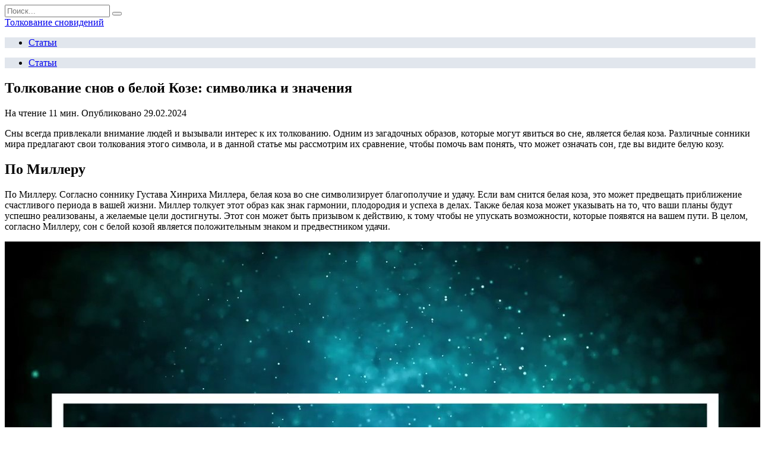

--- FILE ---
content_type: text/html; charset=UTF-8
request_url: https://xn--22-jlc3bj2e.xn--p1ai/tolkovanie-snov-o-beloj-koze-simvolika-i-znacheniya
body_size: 22547
content:
<!doctype html>
<html lang="ru-RU">
<head>
	<meta charset="UTF-8">
	<meta name="viewport" content="width=device-width, initial-scale=1">

	<meta name='robots' content='index, follow, max-image-preview:large, max-snippet:-1, max-video-preview:-1' />

	<title>Сонник: к чему снится Коза белая во сне - толкование символов</title>
	<meta name="description" content="Что означает, если приснилась Коза белая? Сравните значение толкования сна Коза белая по различным сонникам мира!" />
	<link rel="canonical" href="https://xn--22-jlc3bj2e.xn--p1ai/tolkovanie-snov-o-beloj-koze-simvolika-i-znacheniya" />
	<meta name="twitter:label1" content="Написано автором" />
	<meta name="twitter:data1" content="adminr22" />
	<script type="application/ld+json" class="yoast-schema-graph">{"@context":"https://schema.org","@graph":[{"@type":"WebPage","@id":"https://xn--22-jlc3bj2e.xn--p1ai/tolkovanie-snov-o-beloj-koze-simvolika-i-znacheniya","url":"https://xn--22-jlc3bj2e.xn--p1ai/tolkovanie-snov-o-beloj-koze-simvolika-i-znacheniya","name":"Сонник: к чему снится Коза белая во сне - толкование символов","isPartOf":{"@id":"https://xn--22-jlc3bj2e.xn--p1ai/#website"},"datePublished":"2024-02-29T07:44:35+00:00","dateModified":"2024-03-10T19:37:01+00:00","author":{"@id":"https://xn--22-jlc3bj2e.xn--p1ai/#/schema/person/99376704b586a8df2ce028c2afcfbd69"},"description":"Что означает, если приснилась Коза белая? Сравните значение толкования сна Коза белая по различным сонникам мира!","breadcrumb":{"@id":"https://xn--22-jlc3bj2e.xn--p1ai/tolkovanie-snov-o-beloj-koze-simvolika-i-znacheniya#breadcrumb"},"inLanguage":"ru-RU","potentialAction":[{"@type":"ReadAction","target":["https://xn--22-jlc3bj2e.xn--p1ai/tolkovanie-snov-o-beloj-koze-simvolika-i-znacheniya"]}]},{"@type":"BreadcrumbList","@id":"https://xn--22-jlc3bj2e.xn--p1ai/tolkovanie-snov-o-beloj-koze-simvolika-i-znacheniya#breadcrumb","itemListElement":[{"@type":"ListItem","position":1,"name":"Главная страница","item":"https://xn--22-jlc3bj2e.xn--p1ai/"},{"@type":"ListItem","position":2,"name":"Толкование снов о белой Козе: символика и значения"}]},{"@type":"WebSite","@id":"https://xn--22-jlc3bj2e.xn--p1ai/#website","url":"https://xn--22-jlc3bj2e.xn--p1ai/","name":"Толкование сновидений","description":"","potentialAction":[{"@type":"SearchAction","target":{"@type":"EntryPoint","urlTemplate":"https://xn--22-jlc3bj2e.xn--p1ai/?s={search_term_string}"},"query-input":"required name=search_term_string"}],"inLanguage":"ru-RU"},{"@type":"Person","@id":"https://xn--22-jlc3bj2e.xn--p1ai/#/schema/person/99376704b586a8df2ce028c2afcfbd69","name":"adminr22","image":{"@type":"ImageObject","inLanguage":"ru-RU","@id":"https://xn--22-jlc3bj2e.xn--p1ai/#/schema/person/image/","url":"https://xn--22-jlc3bj2e.xn--p1ai/wp-content/plugins/clearfy-pro/assets/images/default-avatar.png","contentUrl":"https://xn--22-jlc3bj2e.xn--p1ai/wp-content/plugins/clearfy-pro/assets/images/default-avatar.png","caption":"adminr22"}}]}</script>


<style id='wp-block-library-inline-css' type='text/css'>
:root{--wp-admin-theme-color:#007cba;--wp-admin-theme-color--rgb:0,124,186;--wp-admin-theme-color-darker-10:#006ba1;--wp-admin-theme-color-darker-10--rgb:0,107,161;--wp-admin-theme-color-darker-20:#005a87;--wp-admin-theme-color-darker-20--rgb:0,90,135;--wp-admin-border-width-focus:2px;--wp-block-synced-color:#7a00df;--wp-block-synced-color--rgb:122,0,223}@media (min-resolution:192dpi){:root{--wp-admin-border-width-focus:1.5px}}.wp-element-button{cursor:pointer}:root{--wp--preset--font-size--normal:16px;--wp--preset--font-size--huge:42px}:root .has-very-light-gray-background-color{background-color:#eee}:root .has-very-dark-gray-background-color{background-color:#313131}:root .has-very-light-gray-color{color:#eee}:root .has-very-dark-gray-color{color:#313131}:root .has-vivid-green-cyan-to-vivid-cyan-blue-gradient-background{background:linear-gradient(135deg,#00d084,#0693e3)}:root .has-purple-crush-gradient-background{background:linear-gradient(135deg,#34e2e4,#4721fb 50%,#ab1dfe)}:root .has-hazy-dawn-gradient-background{background:linear-gradient(135deg,#faaca8,#dad0ec)}:root .has-subdued-olive-gradient-background{background:linear-gradient(135deg,#fafae1,#67a671)}:root .has-atomic-cream-gradient-background{background:linear-gradient(135deg,#fdd79a,#004a59)}:root .has-nightshade-gradient-background{background:linear-gradient(135deg,#330968,#31cdcf)}:root .has-midnight-gradient-background{background:linear-gradient(135deg,#020381,#2874fc)}.has-regular-font-size{font-size:1em}.has-larger-font-size{font-size:2.625em}.has-normal-font-size{font-size:var(--wp--preset--font-size--normal)}.has-huge-font-size{font-size:var(--wp--preset--font-size--huge)}.has-text-align-center{text-align:center}.has-text-align-left{text-align:left}.has-text-align-right{text-align:right}#end-resizable-editor-section{display:none}.aligncenter{clear:both}.items-justified-left{justify-content:flex-start}.items-justified-center{justify-content:center}.items-justified-right{justify-content:flex-end}.items-justified-space-between{justify-content:space-between}.screen-reader-text{clip:rect(1px,1px,1px,1px);word-wrap:normal!important;border:0;-webkit-clip-path:inset(50%);clip-path:inset(50%);height:1px;margin:-1px;overflow:hidden;padding:0;position:absolute;width:1px}.screen-reader-text:focus{clip:auto!important;background-color:#ddd;-webkit-clip-path:none;clip-path:none;color:#444;display:block;font-size:1em;height:auto;left:5px;line-height:normal;padding:15px 23px 14px;text-decoration:none;top:5px;width:auto;z-index:100000}html :where(.has-border-color){border-style:solid}html :where([style*=border-top-color]){border-top-style:solid}html :where([style*=border-right-color]){border-right-style:solid}html :where([style*=border-bottom-color]){border-bottom-style:solid}html :where([style*=border-left-color]){border-left-style:solid}html :where([style*=border-width]){border-style:solid}html :where([style*=border-top-width]){border-top-style:solid}html :where([style*=border-right-width]){border-right-style:solid}html :where([style*=border-bottom-width]){border-bottom-style:solid}html :where([style*=border-left-width]){border-left-style:solid}html :where(img[class*=wp-image-]){height:auto;max-width:100%}:where(figure){margin:0 0 1em}html :where(.is-position-sticky){--wp-admin--admin-bar--position-offset:var(--wp-admin--admin-bar--height,0px)}@media screen and (max-width:600px){html :where(.is-position-sticky){--wp-admin--admin-bar--position-offset:0px}}
</style>
<style id='classic-theme-styles-inline-css' type='text/css'>
/*! This file is auto-generated */
.wp-block-button__link{color:#fff;background-color:#32373c;border-radius:9999px;box-shadow:none;text-decoration:none;padding:calc(.667em + 2px) calc(1.333em + 2px);font-size:1.125em}.wp-block-file__button{background:#32373c;color:#fff;text-decoration:none}
</style>
<link data-minify="1" rel='stylesheet' id='style-autors_webnavoz-css' href='https://xn--22-jlc3bj2e.xn--p1ai/wp-content/cache/min/1/wp-content/plugins/autors-by-webnavoz/css/autors-style-68d0914b855de7ffb72f39ea6eb7a3b1.css'  media='all' />
<link data-minify="1" rel='stylesheet' id='mihdan-lite-youtube-embed-css' href='https://xn--22-jlc3bj2e.xn--p1ai/wp-content/cache/min/1/wp-content/plugins/mihdan-lite-youtube-embed/assets/dist/css/frontend-7e4b128e54618aab4a7cb8f301f3536f.css'  media='all' />
<link data-minify="1" rel='stylesheet' id='multiperelink_css-css' href='https://xn--22-jlc3bj2e.xn--p1ai/wp-content/cache/min/1/wp-content/plugins/multi-perelink/css/multi-perelink-f2b2684ab174c21bb11cd95794e7234f.css'  media='all' />
<link data-minify="1" rel='stylesheet' id='pp_shortcodes_css-css' href='https://xn--22-jlc3bj2e.xn--p1ai/wp-content/cache/min/1/wp-content/plugins/picassowp/css/pp_shortcodes-5d8da354da4ef00b78796c708f51b301.css'  media='all' />
<link data-minify="1" rel='stylesheet' id='flexslider-css' href='https://xn--22-jlc3bj2e.xn--p1ai/wp-content/cache/min/1/wp-content/plugins/picassowp/css/flexslider-80d0baf0e1b3d2fcc26f89074a3e0ab1.css'  media='all' />
<link data-minify="1" rel='stylesheet' id='widgetopts-styles-css' href='https://xn--22-jlc3bj2e.xn--p1ai/wp-content/cache/min/1/wp-content/plugins/widget-options/assets/css/widget-options-010bf67777d1d86f32d9fc93662047e7.css'  media='all' />
<link data-minify="1" rel='stylesheet' id='wp-polls-css' href='https://xn--22-jlc3bj2e.xn--p1ai/wp-content/cache/min/1/wp-content/plugins/wp-polls/polls-css-075bea802e6f7ccdd021bd8fe83b0753.css'  media='all' />
<style id='wp-polls-inline-css' type='text/css'>
.wp-polls .pollbar {
	margin: 1px;
	font-size: 6px;
	line-height: 8px;
	height: 8px;
	background-image: url('https://xn--22-jlc3bj2e.xn--p1ai/wp-content/plugins/wp-polls/images/default/pollbg.gif');
	border: 1px solid #c8c8c8;
}

</style>
<link rel='stylesheet' id='google-fonts-css' href='https://fonts.googleapis.com/css?family=Montserrat%3A400%2C400i%2C700&#038;subset=cyrillic&#038;display=swap'  media='all' />
<link data-minify="1" rel='stylesheet' id='reboot-style-css' href='https://xn--22-jlc3bj2e.xn--p1ai/wp-content/cache/min/1/wp-content/themes/reboot/assets/css/style.min-b0447a476a5a8c07b9e99d512d9a09fa.css'  media='all' />
<link rel='stylesheet' id='fancybox-css' href='https://xn--22-jlc3bj2e.xn--p1ai/wp-content/plugins/easy-fancybox/fancybox/1.5.4/jquery.fancybox.min.css'  media='screen' />
<script type="text/javascript" src="https://xn--22-jlc3bj2e.xn--p1ai/wp-includes/js/jquery/jquery.min.js" id="jquery-core-js"></script>
<script type="text/javascript" src="https://xn--22-jlc3bj2e.xn--p1ai/wp-includes/js/jquery/jquery-migrate.min.js" id="jquery-migrate-js" defer></script>
<style>.pseudo-clearfy-link { color: #008acf; cursor: pointer;}.pseudo-clearfy-link:hover { text-decoration: none;}</style><style type="text/css">#webnavoz_button_style2_main{background-color:#eee}#webnavoz_button_style2_counter{color:rgba(0, 0, 0, 0.84)}#webnavoz_button_style2_up svg{fill:rgba(0, 0, 0, 0.84)}</style><script type="text/javascript">jQuery(document).ready(function($){var webnavoz_button_html='<div id="webnavoz_button_style2_main" class="webnavoz_button_action_up"><div id="webnavoz_button_style2_up"><!DOCTYPE svg PUBLIC "-//W3C//DTD SVG 1.1//EN" "http://www.w3.org/Graphics/SVG/1.1/DTD/svg11.dtd"> <svg version="1.1" id="Capa_1" xmlns="http://www.w3.org/2000/svg" xmlns:xlink="http://www.w3.org/1999/xlink" x="0px" y="0px" width="306px" height="306px" viewBox="0 0 306 306" style="enable-background:new 0 0 306 306;" xml:space="preserve"> <g> <g id="keyboard-arrow-up"> <polygon points="35.7,247.35 153,130.05 270.3,247.35 306,211.65 153,58.65 0,211.65 		"/> </g> </g> <g> </g> <g> </g> <g> </g> <g> </g> <g> </g> <g> </g> <g> </g> <g> </g> <g> </g> <g> </g> <g> </g> <g> </g> <g> </g> <g> </g> <g> </g> </svg> </div><div id="webnavoz_button_style2_counter"><span class="webnavoz_button_action_perc"></span>%</div></div>';$('body').append(webnavoz_button_html);});</script>
    <style>::selection, .card-slider__category, .card-slider-container .swiper-pagination-bullet-active, .post-card--grid .post-card__thumbnail:before, .post-card:not(.post-card--small) .post-card__thumbnail a:before, .post-card:not(.post-card--small) .post-card__category,  .post-box--high .post-box__category span, .post-box--wide .post-box__category span, .page-separator, .pagination .nav-links .page-numbers:not(.dots):not(.current):before, .btn, .btn-primary:hover, .btn-primary:not(:disabled):not(.disabled).active, .btn-primary:not(:disabled):not(.disabled):active, .show>.btn-primary.dropdown-toggle, .comment-respond .form-submit input, .page-links__item{background-color:#1e73be}.entry-image--big .entry-image__body .post-card__category a, .home-text ul:not([class])>li:before, .page-content ul:not([class])>li:before, .taxonomy-description ul:not([class])>li:before, .widget-area .widget_categories ul.menu li a:before, .widget-area .widget_categories ul.menu li span:before, .widget-area .widget_categories>ul li a:before, .widget-area .widget_categories>ul li span:before, .widget-area .widget_nav_menu ul.menu li a:before, .widget-area .widget_nav_menu ul.menu li span:before, .widget-area .widget_nav_menu>ul li a:before, .widget-area .widget_nav_menu>ul li span:before, .page-links .page-numbers:not(.dots):not(.current):before, .page-links .post-page-numbers:not(.dots):not(.current):before, .pagination .nav-links .page-numbers:not(.dots):not(.current):before, .pagination .nav-links .post-page-numbers:not(.dots):not(.current):before, .entry-image--full .entry-image__body .post-card__category a, .entry-image--fullscreen .entry-image__body .post-card__category a, .entry-image--wide .entry-image__body .post-card__category a{background-color:#1e73be}.comment-respond input:focus, select:focus, textarea:focus, .post-card--grid.post-card--thumbnail-no, .post-card--standard:after, .post-card--related.post-card--thumbnail-no:hover, .spoiler-box, .btn-primary, .btn-primary:hover, .btn-primary:not(:disabled):not(.disabled).active, .btn-primary:not(:disabled):not(.disabled):active, .show>.btn-primary.dropdown-toggle, .inp:focus, .entry-tag:focus, .entry-tag:hover, .search-screen .search-form .search-field:focus, .entry-content ul:not([class])>li:before, .text-content ul:not([class])>li:before, .entry-content blockquote,
        .input:focus, input[type=color]:focus, input[type=date]:focus, input[type=datetime-local]:focus, input[type=datetime]:focus, input[type=email]:focus, input[type=month]:focus, input[type=number]:focus, input[type=password]:focus, input[type=range]:focus, input[type=search]:focus, input[type=tel]:focus, input[type=text]:focus, input[type=time]:focus, input[type=url]:focus, input[type=week]:focus, select:focus, textarea:focus{border-color:#1e73be !important}.post-card--grid a:hover, .post-card--small .post-card__category, .post-card__author:before, .post-card__comments:before, .post-card__date:before, .post-card__like:before, .post-card__views:before, .entry-author:before, .entry-date:before, .entry-time:before, .entry-views:before, .entry-content ol:not([class])>li:before, .text-content ol:not([class])>li:before, .entry-content blockquote:before, .spoiler-box__title:after, .search-icon:hover:before, .search-form .search-submit:hover:before, .star-rating-item.hover,
        .comment-list .bypostauthor>.comment-body .comment-author:after,
        .breadcrumb a, .breadcrumb span,
        .search-screen .search-form .search-submit:before, 
        .star-rating--score-1:not(.hover) .star-rating-item:nth-child(1),
        .star-rating--score-2:not(.hover) .star-rating-item:nth-child(1), .star-rating--score-2:not(.hover) .star-rating-item:nth-child(2),
        .star-rating--score-3:not(.hover) .star-rating-item:nth-child(1), .star-rating--score-3:not(.hover) .star-rating-item:nth-child(2), .star-rating--score-3:not(.hover) .star-rating-item:nth-child(3),
        .star-rating--score-4:not(.hover) .star-rating-item:nth-child(1), .star-rating--score-4:not(.hover) .star-rating-item:nth-child(2), .star-rating--score-4:not(.hover) .star-rating-item:nth-child(3), .star-rating--score-4:not(.hover) .star-rating-item:nth-child(4),
        .star-rating--score-5:not(.hover) .star-rating-item:nth-child(1), .star-rating--score-5:not(.hover) .star-rating-item:nth-child(2), .star-rating--score-5:not(.hover) .star-rating-item:nth-child(3), .star-rating--score-5:not(.hover) .star-rating-item:nth-child(4), .star-rating--score-5:not(.hover) .star-rating-item:nth-child(5){color:#1e73be}a:hover, a:focus, a:active, .spanlink:hover, .top-menu ul li>span:hover, .main-navigation ul li a:hover, .main-navigation ul li span:hover, .footer-navigation ul li a:hover, .footer-navigation ul li span:hover, .comment-reply-link:hover, .pseudo-link:hover, .child-categories ul li a:hover{color:#1e73be}.top-menu>ul>li>a:before, .top-menu>ul>li>span:before{background:#1e73be}.child-categories ul li a:hover, .post-box--no-thumb a:hover{border-color:#1e73be}.post-box--card:hover{box-shadow: inset 0 0 0 1px #1e73be}.post-box--card:hover{-webkit-box-shadow: inset 0 0 0 1px #1e73be}.main-navigation, .main-navigation ul li .sub-menu li, .main-navigation ul li.menu-item-has-children:before, .footer-navigation, .footer-navigation ul li .sub-menu li, .footer-navigation ul li.menu-item-has-children:before{background-color:#e1e6ed}</style>
<link rel="icon" href="https://xn--22-jlc3bj2e.xn--p1ai/wp-content/uploads/2024/01/cropped-logo-32x32.png" sizes="32x32" />
<link rel="icon" href="https://xn--22-jlc3bj2e.xn--p1ai/wp-content/uploads/2024/01/cropped-logo-192x192.png" sizes="192x192" />
<link rel="apple-touch-icon" href="https://xn--22-jlc3bj2e.xn--p1ai/wp-content/uploads/2024/01/cropped-logo-180x180.png" />
<meta name="msapplication-TileImage" content="https://xn--22-jlc3bj2e.xn--p1ai/wp-content/uploads/2024/01/cropped-logo-270x270.png" />
		<style type="text/css" id="wp-custom-css">
			.adaptmid { width: 640px; height: 400px; }
@media (max-width: 900px) { .adaptmid { width: 500px; height: 400px; } }
@media (max-width: 700px) { .adaptmid { width: 340px; height: 280px; } }
@media (max-width: 320px) { .adaptmid { width: 320px; height: 250px; } }

.adapttop { width: 640px; height: 250px; }
@media (max-width: 900px) { .adapttop { width: 500px; height: 250px; } }
@media (max-width: 600px) { .adapttop { width: 340px; height: 200px; } }
@media (max-width: 320px) { .adapttop { width: 320px; height: 100px; } }

.gtoplink { width: 650px; height: 100px; margin-bottom: 15px; }
@media(max-width: 900px) { .gtoplink { width: 600px; height: 100px; } }
@media(max-width: 600px) { .gtoplink { width: 500px; height: 100px; } }
@media(max-width: 500px) { .gtoplink { width: 336px; height: 200px; } }
@media(max-width: 360px) { .gtoplink { width: 300px; height: 200px; } }

.content_rb {
	margin: 10px 0;
}

.related_link ul, .related_link li {
    list-style-type: none !important;
}		</style>
		<noscript><style id="rocket-lazyload-nojs-css">.rll-youtube-player, [data-lazy-src]{display:none !important;}</style></noscript>    </head>

<body class="post-template-default single single-post postid-865 single-format-standard wp-embed-responsive sidebar-right">



<div id="page" class="site">
    <a class="skip-link screen-reader-text" href="#content">Перейти к содержанию</a>

    <div class="search-screen-overlay js-search-screen-overlay"></div>
    <div class="search-screen js-search-screen">
        
<form role="search" method="get" class="search-form" action="https://xn--22-jlc3bj2e.xn--p1ai/">
    <label>
        <span class="screen-reader-text">Search for:</span>
        <input type="search" class="search-field" placeholder="Поиск..." value="" name="s">
    </label>
    <button type="submit" class="search-submit"></button>
</form>    </div>

    

<header id="masthead" class="site-header full" itemscope itemtype="http://schema.org/WPHeader">
    <div class="site-header-inner fixed">

        <div class="humburger js-humburger"><span></span><span></span><span></span></div>

        
<div class="site-branding">

    <div class="site-branding__body"><div class="site-title"><a href="https://xn--22-jlc3bj2e.xn--p1ai/">Толкование сновидений</a></div></div></div><!-- .site-branding -->                <div class="header-search">
                    <span class="search-icon js-search-icon"></span>
                </div>
            
    </div>
</header><!-- #masthead -->


    
    
    <nav id="site-navigation" class="main-navigation full">
        <div class="main-navigation-inner fixed">
            <div class="menu-top_menu-container"><ul id="header_menu" class="menu"><li id="menu-item-252" class="menu-item menu-item-type-taxonomy menu-item-object-category current-post-ancestor current-menu-parent current-post-parent menu-item-252"><a href="https://xn--22-jlc3bj2e.xn--p1ai/poleznoe">Статьи</a></li>
</ul></div>        </div>
    </nav><!-- #site-navigation -->

    

    <div class="mobile-menu-placeholder js-mobile-menu-placeholder"></div>
    
	
    <div id="content" class="site-content fixed">

        
        <div class="site-content-inner">
    
        
        <div id="primary" class="content-area" itemscope itemtype="http://schema.org/Article">
            <main id="main" class="site-main article-card">

                
<article id="post-865" class="article-post post-865 post type-post status-publish format-standard  category-poleznoe">

    
        
                                <h1 class="entry-title" itemprop="headline">Толкование снов о белой Козе: символика и значения</h1>
                    
        
        
    
            <div class="entry-meta">
                        <span class="entry-time"><span class="entry-label">На чтение</span> 11 мин.</span>                        <span class="entry-date"><span class="entry-label">Опубликовано</span> <time itemprop="datePublished" datetime="2024-02-29">29.02.2024</time></span>
                    </div>
    
    
    <div class="entry-content" itemprop="articleBody">
        <!--start_content--><p>Сны всегда привлекали внимание людей и вызывали интерес к их толкованию. Одним из загадочных образов, которые могут явиться во сне, является белая коза. Различные сонники мира предлагают свои толкования этого символа, и в данной статье мы рассмотрим их сравнение, чтобы помочь вам понять, что может означать сон, где вы видите белую козу.</p>
<h2>По Миллеру</h2>
<p>По Миллеру. Согласно соннику Густава Хинриха Миллера, белая коза во сне символизирует благополучие и удачу. Если вам снится белая коза, это может предвещать приближение счастливого периода в вашей жизни. Миллер толкует этот образ как знак гармонии, плодородия и успеха в делах. Также белая коза может указывать на то, что ваши планы будут успешно реализованы, а желаемые цели достигнуты. Этот сон может быть призывом к действию, к тому чтобы не упускать возможности, которые появятся на вашем пути. В целом, согласно Миллеру, сон с белой козой является положительным знаком и предвестником удачи.</p>
<lite-youtube class="lite-youtube_16x9" video-id="T4QQ2Kp2Cok" player-parameters="feature=oembed"><lite-youtube__button class="lite-youtube__button lty-playbtn"></lite-youtube__button><lite-youtube__preview class="lite-youtube__preview"><span itemprop="image" itemscope itemtype="https://schema.org/ImageObject"><img itemprop="url image" fetchpriority="high" decoding="async" src="data:image/svg+xml,%3Csvg%20xmlns='http://www.w3.org/2000/svg'%20viewBox='0%200%201280%20720'%3E%3C/svg%3E" width="1280" class="lite-youtube__image" height="720" alt="К чему снится белая коза - Онлайн Сонник Эксперт" data-lazy-src="https://i.ytimg.com/vi/T4QQ2Kp2Cok/maxresdefault.jpg"><noscript><img itemprop="url image" fetchpriority="high" decoding="async" src="https://i.ytimg.com/vi/T4QQ2Kp2Cok/maxresdefault.jpg" width="1280" class="lite-youtube__image" height="720" alt="К чему снится белая коза - Онлайн Сонник Эксперт"></noscript><meta itemprop="width" content="1280" class="lite-youtube__image"><meta itemprop="height" content="720"></span></lite-youtube__preview><lite-youtube__name class="lite-youtube__name">К чему снится белая коза – Онлайн Сонник Эксперт</lite-youtube__name></lite-youtube><h2>По Ванге</h2>
<p>Ванга, известная болгарская ясновидящая, также оставила свой след в толковании сновидений. Согласно ее учению, если вам снится белая коза, это может символизировать приближающиеся перемены в жизни. Возможно, вы столкнетесь с неожиданными событиями, которые потребуют от вас адаптации и гибкости. Кроме того, по Ванге, белая коза во сне может указывать на то, что вам следует быть более внимательным к своему окружению и не упускать возможности, которые могут представиться перед вами.</p>
<table><thead><tr><th>Запрос</th>
<th>Ключевые слова</th>
<th>H1</th>
</tr></thead><tbody><tr><td>К чему снится белая коза?</td>
<td>сон, коза, белая, толкование</td>
<td>К чему снится белая коза?</td>
</tr><tr><td>Значение снов с белой козой</td>
<td>сонник, значение, коза, белая</td>
<td>Значение снов с белой козой</td>
</tr><tr><td>Толкование сна о белой козе</td>
<td>сон, толкование, коза, белая</td>
<td>Толкование сна о белой козе</td>
</tr></tbody></table><h2>Интересные факты</h2>
<p><strong>Интересные факты о значении сна о белой козе:</strong></p>
<ol><li>
<p><strong>Символ чистоты и благоденствия:</strong>Белые козы во сне часто ассоциируются с невинностью, благополучием и изобилием.</p>
</li>
<li>
<p><strong>Куда идет коза, туда и удача:</strong>Считается, что если во сне белая коза уходит в определенном направлении, это указывает на благоприятный исход дел в этой области жизни.</p>
</li>
<li>
<p><strong>Предостережение от опасности:</strong>В некоторых культурах белая коза может рассматриваться как предупреждение о надвигающейся опасности или неприятностях. Однако необходимо учитывать контекст и другие детали сна для точного толкования.</p>
</li>
</ol><lite-youtube class="lite-youtube_16x9" video-id="JhWquKfv8eM" player-parameters="feature=oembed"><lite-youtube__button class="lite-youtube__button lty-playbtn"></lite-youtube__button><lite-youtube__preview class="lite-youtube__preview"><span itemprop="image" itemscope itemtype="https://schema.org/ImageObject"><img itemprop="url image" decoding="async" src="data:image/svg+xml,%3Csvg%20xmlns='http://www.w3.org/2000/svg'%20viewBox='0%200%201280%20720'%3E%3C/svg%3E" width="1280" class="lite-youtube__image" height="720" alt="К чему снится Коза (Сонник)" data-lazy-src="https://i.ytimg.com/vi/JhWquKfv8eM/maxresdefault.jpg"><noscript><img itemprop="url image" decoding="async" src="https://i.ytimg.com/vi/JhWquKfv8eM/maxresdefault.jpg" width="1280" class="lite-youtube__image" height="720" alt="К чему снится Коза (Сонник)"></noscript><meta itemprop="width" content="1280" class="lite-youtube__image"><meta itemprop="height" content="720"></span></lite-youtube__preview><lite-youtube__name class="lite-youtube__name">К чему снится Коза (Сонник)</lite-youtube__name></lite-youtube><h2>По Цветкову</h2>
<p>По Цветкову: Согласно толкованию сна от Цветкова, если вам снится белая коза, это может символизировать прибыль и материальное благополучие. Такой сон может указывать на то, что вас ждут успешные инвестиции или приятные финансовые перспективы. Белая коза во сне также может быть связана с чувством уверенности и стабильности в жизни. В целом, согласно Цветкову, сон с белой козой предвещает положительные изменения в материальной сфере и укрепление финансового положения.</p>
<h2>Мусульманский сонник (Исламский)</h2>
<p>В исламском соннике белая коза обычно ассоциируется с благополучием и процветанием. Если вам снится белая коза, это может быть предвестие удачи в делах и достижения целей. Также такой сон может символизировать приближение радостных событий в вашей жизни и приятные перемены. Исламский сонник трактует появление белой козы во сне как знак духовной чистоты и благополучия в семье. В целом, толкование сна с белой козой в исламском соннике связано с позитивными и благоприятными смыслами, приносящими радость и утешение.</p>
<lite-youtube class="lite-youtube_16x9" video-id="GAIlgltxT5c" player-parameters="feature=oembed"><lite-youtube__button class="lite-youtube__button lty-playbtn"></lite-youtube__button><lite-youtube__preview class="lite-youtube__preview"><span itemprop="image" itemscope itemtype="https://schema.org/ImageObject"><img itemprop="url image" decoding="async" src="data:image/svg+xml,%3Csvg%20xmlns='http://www.w3.org/2000/svg'%20viewBox='0%200%201280%20720'%3E%3C/svg%3E" width="1280" class="lite-youtube__image" height="720" alt="Сонник Коза. Сонник толкование Коза. К чему снится Коза." data-lazy-src="https://i.ytimg.com/vi/GAIlgltxT5c/maxresdefault.jpg"><noscript><img itemprop="url image" decoding="async" src="https://i.ytimg.com/vi/GAIlgltxT5c/maxresdefault.jpg" width="1280" class="lite-youtube__image" height="720" alt="Сонник Коза. Сонник толкование Коза. К чему снится Коза."></noscript><meta itemprop="width" content="1280" class="lite-youtube__image"><meta itemprop="height" content="720"></span></lite-youtube__preview><lite-youtube__name class="lite-youtube__name">Сонник Коза. Сонник толкование Коза. К чему снится Коза.</lite-youtube__name></lite-youtube><h2>По Фрейду</h2>
<p>Фрейд в своих трудах также затрагивал тему сновидений и их толкования. Согласно его учению, сны имеют скрытый смысл и могут отражать подсознательные желания и конфликты человека. Когда во сне появляется белая коза, это может быть интерпретировано как символ женской сексуальности и материнства. Фрейд считал, что образы животных в сновидениях могут указывать на различные аспекты личности и эмоциональные состояния человека. Таким образом, сон с белой козой может отражать скрытые желания, связанные с сексуальностью, материнством или другими аспектами женской энергии. Кроме того, Фрейд утверждал, что сновидения могут быть ключом к пониманию внутренних конфликтов и стремлений человека, поэтому толкование снов с помощью его методов может помочь раскрыть глубинные аспекты сознания и подсознания.</p>
<h2>Сонник 21 века</h2>
<p>В современном мире интерпретация снов может быть осуществлена с помощью сонников, созданных специально для современного человека. Сонник 21 века предлагает свои толкования снов, включая и сон, где появляется белая коза. Согласно этому соннику, белая коза во сне может символизировать чистоту, невинность и гармонию. Этот образ может указывать на то, что в вашей жизни наступает период покоя и умиротворения, где вы чувствуете себя защищенным и в безопасности. Также белая коза может быть символом духовного развития и пробуждения, указывая на то, что вам необходимо обратить внимание на свою внутреннюю гармонию и духовное состояние. Кроме того, по соннику 21 века, появление белой козы во сне может предвещать удачу, благополучие и успех в делах. Таким образом, толкование сна с белой козой в современном соннике может быть позитивным и обнадеживающим, указывая на хорошие изменения в вашей жизни и окружающей среде.</p>
<h2>По Менегетти</h2>
<p>Менегетти в своем соннике толкует сон, в котором появляется белая коза, как предвестие удачи и благополучия. Он считает, что такой образ символизирует приближение радостных событий в жизни сновидца. Белая коза во сне по Менегетти может также указывать на скорое исполнение желаний и достижение поставленных целей. Этот сон толкуется как благоприятный знак, приносящий удачу и позитивные изменения в жизни человека.</p>
<h2>По Нострадамусу</h2>
<p>Нострадамус, знаменитый французский пророк и астролог, оставил после себя множество пророчеств и толкований сновидений. Согласно его учению, если вам снится белая коза, это может быть предвестие перемен в жизни. Нострадамус считал, что белая коза во сне символизирует чистоту и духовное просветление. Такой сон может указывать на то, что вам предстоит принять важное решение или пройти через испытание, которое приведет к вашему духовному росту. По мнению Нострадамуса, видение белой козы также может быть связано с приближающимся успехом и благополучием в делах.</p><div class="perelink-block"><style>
</style>
<ul class="related_link"><li><div class="img"><a href="https://xn--22-jlc3bj2e.xn--p1ai/k-chemu-snitsya-koza-tolkovanie-snov-i-simvolika"><img decoding="async" src="" style="width:150px; height:95px;" />
</a></div>
<div class="txt">
<div class="label">Читайте также:</div>
<div class="value"><a href="https://xn--22-jlc3bj2e.xn--p1ai/k-chemu-snitsya-koza-tolkovanie-snov-i-simvolika">К чему снится Коза? Толкование снов и символика</a></div>
</div></li></ul></div>
<h2>По Чжоу-Гуну</h2>
<p>По Чжоу-Гуну: В древнекитайской культуре белая коза считалась символом благополучия и процветания. Согласно Чжоу-Гуну, если вам снится белая коза, это может предвещать удачу и успех в делах. Такой сон может указывать на то, что вас ждут радостные события и приятные перемены в жизни. Кроме того, по Чжоу-Гуну, белая коза во сне может символизировать гармонию в отношениях с близкими людьми и позитивные изменения в личной сфере. Важно помнить, что толкование снов – это всегда индивидуальный процесс, и значение сна может зависеть от контекста и ситуации, в которой он приснился.</p>
<h2>Интимный сонник</h2>
<p>Интимный сонник предлагает свое толкование, если во сне вы видите белую козу. Согласно этому соннику, белая коза символизирует чистоту и невинность в отношениях. Такой сон может указывать на то, что вы испытываете глубокие чувства к партнеру и стремитесь к более близким и доверительным отношениям. Также это может быть признаком того, что ваши интимные отношения находятся на высоком уровне гармонии и взаимопонимания. Белая коза в сновидении из интимного сонника приносит положительные эмоции и предвещает стабильность в личной жизни.</p>
<h2>Китайский сонник</h2>
<p>В китайском соннике белая коза обычно ассоциируется с миром и гармонией. Согласно китайской символике, коза является символом женственности, материнства и плодородия. Встреча с белой козой во сне может указывать на то, что в вашей жизни скоро наступит период спокойствия, благополучия и гармонии. Кроме того, китайский сонник трактует белую козу как символ долголетия и счастья в семейных отношениях. Такой сон может быть признаком того, что ваши отношения с близкими людьми будут крепче, а семейное благополучие укрепится. В целом, в китайской символике белая коза во сне считается положительным знаком, предвещающим приятные изменения в жизни соновидца.</p>
<h2>Любовный сонник</h2>
<p>Любовный сонник предлагает свои толкования снов, где появляется белая коза. Согласно этому соннику, если вам снится белая коза, это может символизировать чистоту и нежность в отношениях. Такой сон может указывать на то, что в вашей жизни скоро появится новая любовь или возобновится старая. Белая коза во сне также может означать верность и преданность партнера.</p>
<p>Если вам приснилась белая коза, это может быть признаком того, что ваши чувства к кому-то очень сильны и искренни. Любовный сонник советует обратить внимание на свои эмоции и почувствовать, насколько они искренни и глубоки. Такой сон может также предвещать удачу в личной жизни и счастливое развитие отношений.</p>
<p>Белая коза в сновидении по Любовному соннику также может указывать на то, что вам следует быть более открытым и доверчивым в отношениях. Этот символ может призывать к большей искренности и чувственности в общении с близкими людьми. Важно помнить, что толкование снов – это всегда индивидуальный процесс, и каждый человек может воспринимать символы по-своему.</p>
<h2>Русский сонник</h2>
<p>В русском соннике толкование сновидения, где вам снится белая коза, может иметь свои особенности и интерпретации. Согласно русскому соннику, белая коза во сне может символизировать чистоту, невинность, доброту и мир. Этот образ часто ассоциируется с позитивными качествами и благополучием.</p>
<p>Если вам приснилась белая коза в русском соннике, это может указывать на то, что в вашей жизни скоро наступят период гармонии, умиротворения и покоя. Также это может быть признаком того, что ваши дела пойдут в гору, и вас ждут успех и удача во всех начинаниях.</p>
<p>Однако, как и в любом сновидении, толкование сна с белой козой может зависеть от контекста сновидения, вашего личного опыта и текущей жизненной ситуации. Поэтому важно учитывать все аспекты сна и связывать их с вашими реальными переживаниями и событиями.</p><div class="perelink-block"><style>
</style>
<ul class="related_link"><li><div class="img"><a href="https://xn--22-jlc3bj2e.xn--p1ai/k-chemu-snitsya-koza-s-kozlyatami-otgadka-v-snovideniyah"><img decoding="async" src="" style="width:150px; height:95px;" />
</a></div>
<div class="txt">
<div class="label">Читайте также:</div>
<div class="value"><a href="https://xn--22-jlc3bj2e.xn--p1ai/k-chemu-snitsya-koza-s-kozlyatami-otgadka-v-snovideniyah">К чему снится Коза с козлятами? Отгадка в сновидениях</a></div>
</div></li></ul></div>
<p>Русский сонник также может подчеркивать важность внутреннего покоя, чистоты мыслей и души, а также необходимость следовать своим истинным ценностям и убеждениям. Возможно, сон с белой козой призывает вас к саморефлексии, к обращению к своей внутренней мудрости и интуиции для принятия правильных решений.</p>
<p>Таким образом, в русском соннике белая коза может рассматриваться как символ духовной чистоты, гармонии и благополучия, который напоминает вам о важности внутреннего равновесия и истинных ценностей.</p>
<h2>Славянский сонник</h2>
<p>В славянском соннике белая коза трактуется как символ добра и процветания. Если вам снится белая коза, это может предвещать удачу, благополучие и исполнение желаний. Согласно этому соннику, видение белой козы во сне указывает на то, что в вашей жизни скоро наступят период гармонии и успеха. Также это может быть предвестие приятных перемен и радостных событий. Славянский сонник считает, что сон с участием белой козы является хорошим знаком и предвещает только положительные изменения в вашей жизни.</p>
<h2>Современный сонник</h2>
<p>Современный сонник предлагает свое толкование снов, в том числе и снов, где появляется белая коза. Согласно этому соннику, белая коза во сне может символизировать чистоту, невинность и благополучие. Видеть белую козу во сне может указывать на то, что в вашей жизни скоро наступят положительные изменения, возможно, вы обретете внутренний покой и гармонию. Также толкование снов из современного сонника подчеркивает, что белая коза может быть связана с чувством защиты и умиротворения.</p>
<p>Следует отметить, что толкование снов может иметь индивидуальный характер и зависеть от конкретной ситуации и контекста сновидения. Поэтому важно учитывать не только общие толкования символов, но и свои личные ассоциации и чувства, которые вызывает увиденный образ во сне.</p>
<h2>Частые вопросы</h2>
<h3>Что означает видеть во сне козу?</h3>
<p>Если приснилось, что коза бодается, то вас могут ожидать ссоры в доме, неприятности из-за действий знакомых либо потеря. Много коз во сне — к получению подарка от богатого родственника или наследства от недавно умершего близкого человека. Если в сновидении коза была с рогами, то это к неудачам и проблемам.</p>
<h3>Что означает Козел во сне?</h3>
<p>Козел во сне может олицетворять собой мужество, изобилие жизненной силы и энергии. Кроме того, он означает урожай, осторожность или богатство. Все зависит от того, что именно делает рогатый в Ваших сноведениях. Козел означает авторитарного мужчину.</p>
<h3>Что означает видеть во сне козье молоко?</h3>
<p>Пить во сне козье молоко — к встрече с богатым женихом, о котором можно только мечтать. Ну а если вам приснился редкий сон, такой как медвежье молоко, он означает грозящую вам опасность, которая исходит от молодой и красивой соперницы. Делать во сне молочный коктейль — к приятным хлопотам.</p>
<h3>Что означает видеть во сне корову?</h3>
<p>Когда во сне появляется корова, ее часто толкуют как символ изобилия и процветания. Она также может символизировать потребность в питании и достатке, физическом или эмоциональном. С другой стороны, сон о больной или умирающей корове может указывать на страх потери или предупреждать о надвигающейся опасности.</p><div class="perelink-block"><style>
</style>
<ul class="related_link"><li><div class="img"><a href="https://xn--22-jlc3bj2e.xn--p1ai/tolkovanie-snov-o-koze-kusaet-i"><img decoding="async" src="" style="width:150px; height:95px;" />
</a></div>
<div class="txt">
<div class="label">Читайте также:</div>
<div class="value"><a href="https://xn--22-jlc3bj2e.xn--p1ai/tolkovanie-snov-o-koze-kusaet-i">Толкование снов о Козе кусает и ...</a></div>
</div></li></ul></div>
<h2>Полезные советы</h2>
<h3>СОВЕТ №1</h3>
<p>Не принимайте сны буквально. Символика снов может иметь разные толкования в зависимости от контекста вашей жизни и эмоционального состояния.</p>
<h3>СОВЕТ №2</h3>
<p>Вспомните, какие ассоциации у вас вызывает белая коза. Возможно, это связано с чем-то личным или культурным, что поможет вам понять значение сна.</p><!--end_content-->    </div><!-- .entry-content -->

</article>






    <div class="rating-box">
        <div class="rating-box__header">Оцените статью</div>
		<div class="wp-star-rating js-star-rating star-rating--score-0" data-post-id="865" data-rating-count="" data-rating-sum="" data-rating-value=""><span class="star-rating-item js-star-rating-item" data-score="1"><svg aria-hidden="true" role="img" xmlns="http://www.w3.org/2000/svg" viewBox="0 0 576 512" class="i-ico"><path fill="currentColor" d="M259.3 17.8L194 150.2 47.9 171.5c-26.2 3.8-36.7 36.1-17.7 54.6l105.7 103-25 145.5c-4.5 26.3 23.2 46 46.4 33.7L288 439.6l130.7 68.7c23.2 12.2 50.9-7.4 46.4-33.7l-25-145.5 105.7-103c19-18.5 8.5-50.8-17.7-54.6L382 150.2 316.7 17.8c-11.7-23.6-45.6-23.9-57.4 0z" class="ico-star"></path></svg></span><span class="star-rating-item js-star-rating-item" data-score="2"><svg aria-hidden="true" role="img" xmlns="http://www.w3.org/2000/svg" viewBox="0 0 576 512" class="i-ico"><path fill="currentColor" d="M259.3 17.8L194 150.2 47.9 171.5c-26.2 3.8-36.7 36.1-17.7 54.6l105.7 103-25 145.5c-4.5 26.3 23.2 46 46.4 33.7L288 439.6l130.7 68.7c23.2 12.2 50.9-7.4 46.4-33.7l-25-145.5 105.7-103c19-18.5 8.5-50.8-17.7-54.6L382 150.2 316.7 17.8c-11.7-23.6-45.6-23.9-57.4 0z" class="ico-star"></path></svg></span><span class="star-rating-item js-star-rating-item" data-score="3"><svg aria-hidden="true" role="img" xmlns="http://www.w3.org/2000/svg" viewBox="0 0 576 512" class="i-ico"><path fill="currentColor" d="M259.3 17.8L194 150.2 47.9 171.5c-26.2 3.8-36.7 36.1-17.7 54.6l105.7 103-25 145.5c-4.5 26.3 23.2 46 46.4 33.7L288 439.6l130.7 68.7c23.2 12.2 50.9-7.4 46.4-33.7l-25-145.5 105.7-103c19-18.5 8.5-50.8-17.7-54.6L382 150.2 316.7 17.8c-11.7-23.6-45.6-23.9-57.4 0z" class="ico-star"></path></svg></span><span class="star-rating-item js-star-rating-item" data-score="4"><svg aria-hidden="true" role="img" xmlns="http://www.w3.org/2000/svg" viewBox="0 0 576 512" class="i-ico"><path fill="currentColor" d="M259.3 17.8L194 150.2 47.9 171.5c-26.2 3.8-36.7 36.1-17.7 54.6l105.7 103-25 145.5c-4.5 26.3 23.2 46 46.4 33.7L288 439.6l130.7 68.7c23.2 12.2 50.9-7.4 46.4-33.7l-25-145.5 105.7-103c19-18.5 8.5-50.8-17.7-54.6L382 150.2 316.7 17.8c-11.7-23.6-45.6-23.9-57.4 0z" class="ico-star"></path></svg></span><span class="star-rating-item js-star-rating-item" data-score="5"><svg aria-hidden="true" role="img" xmlns="http://www.w3.org/2000/svg" viewBox="0 0 576 512" class="i-ico"><path fill="currentColor" d="M259.3 17.8L194 150.2 47.9 171.5c-26.2 3.8-36.7 36.1-17.7 54.6l105.7 103-25 145.5c-4.5 26.3 23.2 46 46.4 33.7L288 439.6l130.7 68.7c23.2 12.2 50.9-7.4 46.4-33.7l-25-145.5 105.7-103c19-18.5 8.5-50.8-17.7-54.6L382 150.2 316.7 17.8c-11.7-23.6-45.6-23.9-57.4 0z" class="ico-star"></path></svg></span></div>    </div>


    <div class="entry-social">
		
        		<div class="social-buttons"><span class="social-button social-button--vkontakte" data-social="vkontakte"></span><span class="social-button social-button--facebook" data-social="facebook"></span><span class="social-button social-button--telegram" data-social="telegram"></span><span class="social-button social-button--odnoklassniki" data-social="odnoklassniki"></span><span class="social-button social-button--twitter" data-social="twitter"></span><span class="social-button social-button--whatsapp" data-social="whatsapp"></span></div>            </div>



<meta itemscope itemprop="mainEntityOfPage" itemType="https://schema.org/WebPage" itemid="https://xn--22-jlc3bj2e.xn--p1ai/tolkovanie-snov-o-beloj-koze-simvolika-i-znacheniya" content="Толкование снов о белой Козе: символика и значения">
    <meta itemprop="dateModified" content="2024-03-10">
<div itemprop="publisher" itemscope itemtype="https://schema.org/Organization" style="display: none;"><meta itemprop="name" content="Толкование сновидений"><meta itemprop="telephone" content="Толкование сновидений"><meta itemprop="address" content="https://xn--22-jlc3bj2e.xn--p1ai"></div>
<div id="comments" class="comments-area">

    	<div id="respond" class="comment-respond">
		<div id="reply-title" class="comment-reply-title">Добавить комментарий <small><a rel="nofollow" id="cancel-comment-reply-link" href="/tolkovanie-snov-o-beloj-koze-simvolika-i-znacheniya#respond" style="display:none;">Отменить ответ</a></small></div><form action="https://xn--22-jlc3bj2e.xn--p1ai/wp-comments-post.php" method="post" id="commentform" class="comment-form" novalidate><p class="comment-form-author"><label class="screen-reader-text" for="author">Имя</label> <input id="author" name="author" type="text" value="" size="30" maxlength="245"  placeholder="Имя" /></p>
<p class="comment-form-email"><label class="screen-reader-text" for="email">Email</label> <input id="email" name="email" type="email" value="" size="30" maxlength="100"  placeholder="Email" /></p>
<p class="comment-form-comment"><label class="screen-reader-text" for="comment">Комментарий</label> <textarea autocomplete="new-password"  id="ff0c30c0d1"  name="ff0c30c0d1"   cols="45" rows="8" maxlength="65525" required="required" placeholder="Комментарий" ></textarea><textarea id="comment" aria-label="hp-comment" aria-hidden="true" name="comment" autocomplete="new-password" style="padding:0 !important;clip:rect(1px, 1px, 1px, 1px) !important;position:absolute !important;white-space:nowrap !important;height:1px !important;width:1px !important;overflow:hidden !important;" tabindex="-1"></textarea><script data-noptimize>document.getElementById("comment").setAttribute( "id", "a20be38be8e31a7655b57eabe85eaba3" );document.getElementById("ff0c30c0d1").setAttribute( "id", "comment" );</script></p><p class="comment-form-cookies-consent"><input id="wp-comment-cookies-consent" name="wp-comment-cookies-consent" type="checkbox" value="yes" /> <label for="wp-comment-cookies-consent">Сохранить моё имя, email и адрес сайта в этом браузере для последующих моих комментариев.</label></p>
<p class="form-submit"><input name="submit" type="submit" id="submit" class="submit" value="Отправить комментарий" /> <input type='hidden' name='comment_post_ID' value='865' id='comment_post_ID' />
<input type='hidden' name='comment_parent' id='comment_parent' value='0' />
</p></form>	</div><!-- #respond -->
	

    
</div><!-- #comments -->

            </main><!-- #main -->
        </div><!-- #primary -->

        
    
                    
        <div id="related-posts" class="related-posts fixed">

            
            <div class="related-posts__header">Вам также может понравиться</div>

            <div class="post-cards post-cards--vertical">

	            
<div class="post-card post-card--related post-card--thumbnail-no">
    <div class="post-card__title"><a href="https://xn--22-jlc3bj2e.xn--p1ai/k-chemu-snitsya-lysaya-zhenshhina-tolkovanie-snovidenij">К чему снится Лысая женщина? Толкование сновидений</a></div><div class="post-card__meta"><span class="post-card__comments">0</span><span class="post-card__views">4</span></div>
</div>

<div class="post-card post-card--related post-card--thumbnail-no">
    <div class="post-card__title"><a href="https://xn--22-jlc3bj2e.xn--p1ai/k-chemu-snitsya-mysh-seraya-tolkovanie-snovidenij">К чему снится Мышь серая? Толкование сновидений</a></div><div class="post-card__meta"><span class="post-card__comments">0</span><span class="post-card__views">5</span></div>
</div>

<div class="post-card post-card--related post-card--thumbnail-no">
    <div class="post-card__title"><a href="https://xn--22-jlc3bj2e.xn--p1ai/k-chemu-snitsya-vstrecha-s-podrugoj-predskazanie-snov">К чему снится Встреча с подругой? Предсказание снов</a></div><div class="post-card__meta"><span class="post-card__comments">0</span><span class="post-card__views">4</span></div>
</div>

<div class="post-card post-card--related post-card--thumbnail-no">
    <div class="post-card__title"><a href="https://xn--22-jlc3bj2e.xn--p1ai/tolkovanie-snov-o-zmee-v-volosah-smysl">Толкование снов о Змее в волосах: смысл</a></div><div class="post-card__meta"><span class="post-card__comments">0</span><span class="post-card__views">2</span></div>
</div>

<div class="post-card post-card--related post-card--thumbnail-no">
    <div class="post-card__title"><a href="https://xn--22-jlc3bj2e.xn--p1ai/k-chemu-snitsya-zhena-byvshego-parnya-psihologicheskaya-traktovka">К чему снится Жена бывшего парня? Психологическая трактовка</a></div><div class="post-card__meta"><span class="post-card__comments">0</span><span class="post-card__views">2</span></div>
</div>

<div class="post-card post-card--related post-card--thumbnail-no">
    <div class="post-card__title"><a href="https://xn--22-jlc3bj2e.xn--p1ai/tolkovanie-snov-o-kolbase-varenoj">Толкование снов о Колбасе вареной</a></div><div class="post-card__meta"><span class="post-card__comments">0</span><span class="post-card__views">6</span></div>
</div>

<div class="post-card post-card--related post-card--thumbnail-no">
    <div class="post-card__title"><a href="https://xn--22-jlc3bj2e.xn--p1ai/tolkovanie-snov-belaya-koshka-znacheniya">Толкование снов Белая кошка: значения</a></div><div class="post-card__meta"><span class="post-card__comments">0</span><span class="post-card__views">3</span></div>
</div>

<div class="post-card post-card--related post-card--thumbnail-no">
    <div class="post-card__title"><a href="https://xn--22-jlc3bj2e.xn--p1ai/k-chemu-snitsya-iva-tolkovanie-snovidenij">К чему снится Ива? Толкование сновидений</a></div><div class="post-card__meta"><span class="post-card__comments">0</span><span class="post-card__views">2</span></div>
</div>

            </div>

            
        </div>

                    

    </div><!--.site-content-inner-->

    
</div><!--.site-content-->

    
    

<div class="site-footer-container">

    

    <div class="footer-navigation full" itemscope itemtype="http://schema.org/SiteNavigationElement">
        <div class="main-navigation-inner fixed">
            <div class="menu-bottom_menu-container"><ul id="footer_menu" class="menu"><li id="menu-item-57" class="menu-item menu-item-type-post_type menu-item-object-page menu-item-57"><a href="https://xn--22-jlc3bj2e.xn--p1ai/?page_id=55">Карта сайта</a></li>
<li id="menu-item-313" class="menu-item menu-item-type-post_type menu-item-object-page menu-item-313"><a href="https://xn--22-jlc3bj2e.xn--p1ai/?page_id=199">Пользовательское соглашение</a></li>
<li id="menu-item-314" class="menu-item menu-item-type-post_type menu-item-object-page menu-item-314"><a href="https://xn--22-jlc3bj2e.xn--p1ai/?page_id=197">Политика конфиденциальности</a></li>
</ul></div>        </div>
    </div><!--footer-navigation-->


    <footer id="colophon" class="site-footer site-footer--style-gray full">
        <div class="site-footer-inner fixed">

            
            
<div class="footer-bottom">
    <div class="footer-info">
        © 2026    </div>

    </div>
        </div>
    </footer><!--.site-footer-->
</div>


    
</div><!-- #page -->

<script>var pseudo_links = document.querySelectorAll(".pseudo-clearfy-link");for (var i=0;i<pseudo_links.length;i++ ) { pseudo_links[i].addEventListener("click", function(e){   window.open( e.target.getAttribute("data-uri") ); }); }</script><link rel='stylesheet' id='webnavoz_button_css-css' href='https://xn--22-jlc3bj2e.xn--p1ai/wp-content/plugins/webnavoz-button/webnavoz-button.min.css'  media='all' />
<style id='global-styles-inline-css' type='text/css'>
body{--wp--preset--color--black: #000000;--wp--preset--color--cyan-bluish-gray: #abb8c3;--wp--preset--color--white: #ffffff;--wp--preset--color--pale-pink: #f78da7;--wp--preset--color--vivid-red: #cf2e2e;--wp--preset--color--luminous-vivid-orange: #ff6900;--wp--preset--color--luminous-vivid-amber: #fcb900;--wp--preset--color--light-green-cyan: #7bdcb5;--wp--preset--color--vivid-green-cyan: #00d084;--wp--preset--color--pale-cyan-blue: #8ed1fc;--wp--preset--color--vivid-cyan-blue: #0693e3;--wp--preset--color--vivid-purple: #9b51e0;--wp--preset--gradient--vivid-cyan-blue-to-vivid-purple: linear-gradient(135deg,rgba(6,147,227,1) 0%,rgb(155,81,224) 100%);--wp--preset--gradient--light-green-cyan-to-vivid-green-cyan: linear-gradient(135deg,rgb(122,220,180) 0%,rgb(0,208,130) 100%);--wp--preset--gradient--luminous-vivid-amber-to-luminous-vivid-orange: linear-gradient(135deg,rgba(252,185,0,1) 0%,rgba(255,105,0,1) 100%);--wp--preset--gradient--luminous-vivid-orange-to-vivid-red: linear-gradient(135deg,rgba(255,105,0,1) 0%,rgb(207,46,46) 100%);--wp--preset--gradient--very-light-gray-to-cyan-bluish-gray: linear-gradient(135deg,rgb(238,238,238) 0%,rgb(169,184,195) 100%);--wp--preset--gradient--cool-to-warm-spectrum: linear-gradient(135deg,rgb(74,234,220) 0%,rgb(151,120,209) 20%,rgb(207,42,186) 40%,rgb(238,44,130) 60%,rgb(251,105,98) 80%,rgb(254,248,76) 100%);--wp--preset--gradient--blush-light-purple: linear-gradient(135deg,rgb(255,206,236) 0%,rgb(152,150,240) 100%);--wp--preset--gradient--blush-bordeaux: linear-gradient(135deg,rgb(254,205,165) 0%,rgb(254,45,45) 50%,rgb(107,0,62) 100%);--wp--preset--gradient--luminous-dusk: linear-gradient(135deg,rgb(255,203,112) 0%,rgb(199,81,192) 50%,rgb(65,88,208) 100%);--wp--preset--gradient--pale-ocean: linear-gradient(135deg,rgb(255,245,203) 0%,rgb(182,227,212) 50%,rgb(51,167,181) 100%);--wp--preset--gradient--electric-grass: linear-gradient(135deg,rgb(202,248,128) 0%,rgb(113,206,126) 100%);--wp--preset--gradient--midnight: linear-gradient(135deg,rgb(2,3,129) 0%,rgb(40,116,252) 100%);--wp--preset--font-size--small: 19.5px;--wp--preset--font-size--medium: 20px;--wp--preset--font-size--large: 36.5px;--wp--preset--font-size--x-large: 42px;--wp--preset--font-size--normal: 22px;--wp--preset--font-size--huge: 49.5px;--wp--preset--spacing--20: 0.44rem;--wp--preset--spacing--30: 0.67rem;--wp--preset--spacing--40: 1rem;--wp--preset--spacing--50: 1.5rem;--wp--preset--spacing--60: 2.25rem;--wp--preset--spacing--70: 3.38rem;--wp--preset--spacing--80: 5.06rem;--wp--preset--shadow--natural: 6px 6px 9px rgba(0, 0, 0, 0.2);--wp--preset--shadow--deep: 12px 12px 50px rgba(0, 0, 0, 0.4);--wp--preset--shadow--sharp: 6px 6px 0px rgba(0, 0, 0, 0.2);--wp--preset--shadow--outlined: 6px 6px 0px -3px rgba(255, 255, 255, 1), 6px 6px rgba(0, 0, 0, 1);--wp--preset--shadow--crisp: 6px 6px 0px rgba(0, 0, 0, 1);}:where(.is-layout-flex){gap: 0.5em;}:where(.is-layout-grid){gap: 0.5em;}body .is-layout-flow > .alignleft{float: left;margin-inline-start: 0;margin-inline-end: 2em;}body .is-layout-flow > .alignright{float: right;margin-inline-start: 2em;margin-inline-end: 0;}body .is-layout-flow > .aligncenter{margin-left: auto !important;margin-right: auto !important;}body .is-layout-constrained > .alignleft{float: left;margin-inline-start: 0;margin-inline-end: 2em;}body .is-layout-constrained > .alignright{float: right;margin-inline-start: 2em;margin-inline-end: 0;}body .is-layout-constrained > .aligncenter{margin-left: auto !important;margin-right: auto !important;}body .is-layout-constrained > :where(:not(.alignleft):not(.alignright):not(.alignfull)){max-width: var(--wp--style--global--content-size);margin-left: auto !important;margin-right: auto !important;}body .is-layout-constrained > .alignwide{max-width: var(--wp--style--global--wide-size);}body .is-layout-flex{display: flex;}body .is-layout-flex{flex-wrap: wrap;align-items: center;}body .is-layout-flex > *{margin: 0;}body .is-layout-grid{display: grid;}body .is-layout-grid > *{margin: 0;}:where(.wp-block-columns.is-layout-flex){gap: 2em;}:where(.wp-block-columns.is-layout-grid){gap: 2em;}:where(.wp-block-post-template.is-layout-flex){gap: 1.25em;}:where(.wp-block-post-template.is-layout-grid){gap: 1.25em;}.has-black-color{color: var(--wp--preset--color--black) !important;}.has-cyan-bluish-gray-color{color: var(--wp--preset--color--cyan-bluish-gray) !important;}.has-white-color{color: var(--wp--preset--color--white) !important;}.has-pale-pink-color{color: var(--wp--preset--color--pale-pink) !important;}.has-vivid-red-color{color: var(--wp--preset--color--vivid-red) !important;}.has-luminous-vivid-orange-color{color: var(--wp--preset--color--luminous-vivid-orange) !important;}.has-luminous-vivid-amber-color{color: var(--wp--preset--color--luminous-vivid-amber) !important;}.has-light-green-cyan-color{color: var(--wp--preset--color--light-green-cyan) !important;}.has-vivid-green-cyan-color{color: var(--wp--preset--color--vivid-green-cyan) !important;}.has-pale-cyan-blue-color{color: var(--wp--preset--color--pale-cyan-blue) !important;}.has-vivid-cyan-blue-color{color: var(--wp--preset--color--vivid-cyan-blue) !important;}.has-vivid-purple-color{color: var(--wp--preset--color--vivid-purple) !important;}.has-black-background-color{background-color: var(--wp--preset--color--black) !important;}.has-cyan-bluish-gray-background-color{background-color: var(--wp--preset--color--cyan-bluish-gray) !important;}.has-white-background-color{background-color: var(--wp--preset--color--white) !important;}.has-pale-pink-background-color{background-color: var(--wp--preset--color--pale-pink) !important;}.has-vivid-red-background-color{background-color: var(--wp--preset--color--vivid-red) !important;}.has-luminous-vivid-orange-background-color{background-color: var(--wp--preset--color--luminous-vivid-orange) !important;}.has-luminous-vivid-amber-background-color{background-color: var(--wp--preset--color--luminous-vivid-amber) !important;}.has-light-green-cyan-background-color{background-color: var(--wp--preset--color--light-green-cyan) !important;}.has-vivid-green-cyan-background-color{background-color: var(--wp--preset--color--vivid-green-cyan) !important;}.has-pale-cyan-blue-background-color{background-color: var(--wp--preset--color--pale-cyan-blue) !important;}.has-vivid-cyan-blue-background-color{background-color: var(--wp--preset--color--vivid-cyan-blue) !important;}.has-vivid-purple-background-color{background-color: var(--wp--preset--color--vivid-purple) !important;}.has-black-border-color{border-color: var(--wp--preset--color--black) !important;}.has-cyan-bluish-gray-border-color{border-color: var(--wp--preset--color--cyan-bluish-gray) !important;}.has-white-border-color{border-color: var(--wp--preset--color--white) !important;}.has-pale-pink-border-color{border-color: var(--wp--preset--color--pale-pink) !important;}.has-vivid-red-border-color{border-color: var(--wp--preset--color--vivid-red) !important;}.has-luminous-vivid-orange-border-color{border-color: var(--wp--preset--color--luminous-vivid-orange) !important;}.has-luminous-vivid-amber-border-color{border-color: var(--wp--preset--color--luminous-vivid-amber) !important;}.has-light-green-cyan-border-color{border-color: var(--wp--preset--color--light-green-cyan) !important;}.has-vivid-green-cyan-border-color{border-color: var(--wp--preset--color--vivid-green-cyan) !important;}.has-pale-cyan-blue-border-color{border-color: var(--wp--preset--color--pale-cyan-blue) !important;}.has-vivid-cyan-blue-border-color{border-color: var(--wp--preset--color--vivid-cyan-blue) !important;}.has-vivid-purple-border-color{border-color: var(--wp--preset--color--vivid-purple) !important;}.has-vivid-cyan-blue-to-vivid-purple-gradient-background{background: var(--wp--preset--gradient--vivid-cyan-blue-to-vivid-purple) !important;}.has-light-green-cyan-to-vivid-green-cyan-gradient-background{background: var(--wp--preset--gradient--light-green-cyan-to-vivid-green-cyan) !important;}.has-luminous-vivid-amber-to-luminous-vivid-orange-gradient-background{background: var(--wp--preset--gradient--luminous-vivid-amber-to-luminous-vivid-orange) !important;}.has-luminous-vivid-orange-to-vivid-red-gradient-background{background: var(--wp--preset--gradient--luminous-vivid-orange-to-vivid-red) !important;}.has-very-light-gray-to-cyan-bluish-gray-gradient-background{background: var(--wp--preset--gradient--very-light-gray-to-cyan-bluish-gray) !important;}.has-cool-to-warm-spectrum-gradient-background{background: var(--wp--preset--gradient--cool-to-warm-spectrum) !important;}.has-blush-light-purple-gradient-background{background: var(--wp--preset--gradient--blush-light-purple) !important;}.has-blush-bordeaux-gradient-background{background: var(--wp--preset--gradient--blush-bordeaux) !important;}.has-luminous-dusk-gradient-background{background: var(--wp--preset--gradient--luminous-dusk) !important;}.has-pale-ocean-gradient-background{background: var(--wp--preset--gradient--pale-ocean) !important;}.has-electric-grass-gradient-background{background: var(--wp--preset--gradient--electric-grass) !important;}.has-midnight-gradient-background{background: var(--wp--preset--gradient--midnight) !important;}.has-small-font-size{font-size: var(--wp--preset--font-size--small) !important;}.has-medium-font-size{font-size: var(--wp--preset--font-size--medium) !important;}.has-large-font-size{font-size: var(--wp--preset--font-size--large) !important;}.has-x-large-font-size{font-size: var(--wp--preset--font-size--x-large) !important;}
</style>
<script type="text/javascript" src="https://xn--22-jlc3bj2e.xn--p1ai/wp-content/plugins/autors-by-webnavoz/js/scripts-autors.js" id="script11-author11_webnavoz-js" defer></script>
<script type="text/javascript" src="https://xn--22-jlc3bj2e.xn--p1ai/wp-content/plugins/mihdan-lite-youtube-embed/assets/dist/js/frontend.js" id="mihdan-lite-youtube-embed-js" defer></script>
<script type="text/javascript" src="https://xn--22-jlc3bj2e.xn--p1ai/wp-content/plugins/picassowp/js/jquery.flexslider.js" id="flexslider-js" defer></script>
<script type="text/javascript" src="https://xn--22-jlc3bj2e.xn--p1ai/wp-content/plugins/picassowp/js/pp_shortcodes.js" id="pp_shortcodes_js-js" defer></script>
<script type="text/javascript" id="wp-polls-js-extra">
/* <![CDATA[ */
var pollsL10n = {"ajax_url":"https:\/\/xn--22-jlc3bj2e.xn--p1ai\/wp-admin\/admin-ajax.php","text_wait":"\u0412\u0430\u0448 \u043f\u043e\u0441\u043b\u0435\u0434\u043d\u0438\u0439 \u0437\u0430\u043f\u0440\u043e\u0441 \u0435\u0449\u0435 \u043e\u0431\u0440\u0430\u0431\u0430\u0442\u044b\u0432\u0430\u0435\u0442\u0441\u044f. \u041f\u043e\u0436\u0430\u043b\u0443\u0439\u0441\u0442\u0430 \u043f\u043e\u0434\u043e\u0436\u0434\u0438\u0442\u0435 ...","text_valid":"\u041f\u043e\u0436\u0430\u043b\u0443\u0439\u0441\u0442\u0430 \u043a\u043e\u0440\u0440\u0435\u043a\u0442\u043d\u043e \u0432\u044b\u0431\u0435\u0440\u0438\u0442\u0435 \u043e\u0442\u0432\u0435\u0442.","text_multiple":"\u041c\u0430\u043a\u0441\u0438\u043c\u0430\u043b\u044c\u043d\u043e \u0434\u043e\u043f\u0443\u0441\u0442\u0438\u043c\u043e\u0435 \u0447\u0438\u0441\u043b\u043e \u0432\u0430\u0440\u0438\u0430\u043d\u0442\u043e\u0432:","show_loading":"1","show_fading":"1"};
/* ]]> */
</script>
<script type="text/javascript" src="https://xn--22-jlc3bj2e.xn--p1ai/wp-content/plugins/wp-polls/polls-js.js" id="wp-polls-js" defer></script>
<script type="text/javascript" id="wp-postviews-cache-js-extra">
/* <![CDATA[ */
var viewsCacheL10n = {"admin_ajax_url":"https:\/\/xn--22-jlc3bj2e.xn--p1ai\/wp-admin\/admin-ajax.php","nonce":"a2e9a4cf66","post_id":"865"};
/* ]]> */
</script>
<script type="text/javascript" src="https://xn--22-jlc3bj2e.xn--p1ai/wp-content/plugins/wp-postviews/postviews-cache.js" id="wp-postviews-cache-js" defer></script>
<script type="text/javascript" id="rocket-browser-checker-js-after">
/* <![CDATA[ */
"use strict";var _createClass=function(){function defineProperties(target,props){for(var i=0;i<props.length;i++){var descriptor=props[i];descriptor.enumerable=descriptor.enumerable||!1,descriptor.configurable=!0,"value"in descriptor&&(descriptor.writable=!0),Object.defineProperty(target,descriptor.key,descriptor)}}return function(Constructor,protoProps,staticProps){return protoProps&&defineProperties(Constructor.prototype,protoProps),staticProps&&defineProperties(Constructor,staticProps),Constructor}}();function _classCallCheck(instance,Constructor){if(!(instance instanceof Constructor))throw new TypeError("Cannot call a class as a function")}var RocketBrowserCompatibilityChecker=function(){function RocketBrowserCompatibilityChecker(options){_classCallCheck(this,RocketBrowserCompatibilityChecker),this.passiveSupported=!1,this._checkPassiveOption(this),this.options=!!this.passiveSupported&&options}return _createClass(RocketBrowserCompatibilityChecker,[{key:"_checkPassiveOption",value:function(self){try{var options={get passive(){return!(self.passiveSupported=!0)}};window.addEventListener("test",null,options),window.removeEventListener("test",null,options)}catch(err){self.passiveSupported=!1}}},{key:"initRequestIdleCallback",value:function(){!1 in window&&(window.requestIdleCallback=function(cb){var start=Date.now();return setTimeout(function(){cb({didTimeout:!1,timeRemaining:function(){return Math.max(0,50-(Date.now()-start))}})},1)}),!1 in window&&(window.cancelIdleCallback=function(id){return clearTimeout(id)})}},{key:"isDataSaverModeOn",value:function(){return"connection"in navigator&&!0===navigator.connection.saveData}},{key:"supportsLinkPrefetch",value:function(){var elem=document.createElement("link");return elem.relList&&elem.relList.supports&&elem.relList.supports("prefetch")&&window.IntersectionObserver&&"isIntersecting"in IntersectionObserverEntry.prototype}},{key:"isSlowConnection",value:function(){return"connection"in navigator&&"effectiveType"in navigator.connection&&("2g"===navigator.connection.effectiveType||"slow-2g"===navigator.connection.effectiveType)}}]),RocketBrowserCompatibilityChecker}();
/* ]]> */
</script>
<script type="text/javascript" id="rocket-delay-js-js-after">
/* <![CDATA[ */
(function() {
"use strict";var e=function(){function n(e,t){for(var r=0;r<t.length;r++){var n=t[r];n.enumerable=n.enumerable||!1,n.configurable=!0,"value"in n&&(n.writable=!0),Object.defineProperty(e,n.key,n)}}return function(e,t,r){return t&&n(e.prototype,t),r&&n(e,r),e}}();function n(e,t){if(!(e instanceof t))throw new TypeError("Cannot call a class as a function")}var t=function(){function r(e,t){n(this,r),this.attrName="data-rocketlazyloadscript",this.browser=t,this.options=this.browser.options,this.triggerEvents=e,this.userEventListener=this.triggerListener.bind(this)}return e(r,[{key:"init",value:function(){this._addEventListener(this)}},{key:"reset",value:function(){this._removeEventListener(this)}},{key:"_addEventListener",value:function(t){this.triggerEvents.forEach(function(e){return window.addEventListener(e,t.userEventListener,t.options)})}},{key:"_removeEventListener",value:function(t){this.triggerEvents.forEach(function(e){return window.removeEventListener(e,t.userEventListener,t.options)})}},{key:"_loadScriptSrc",value:function(){var r=this,e=document.querySelectorAll("script["+this.attrName+"]");0!==e.length&&Array.prototype.slice.call(e).forEach(function(e){var t=e.getAttribute(r.attrName);e.setAttribute("src",t),e.removeAttribute(r.attrName)}),this.reset()}},{key:"triggerListener",value:function(){this._loadScriptSrc(),this._removeEventListener(this)}}],[{key:"run",value:function(){RocketBrowserCompatibilityChecker&&new r(["keydown","mouseover","touchmove","touchstart"],new RocketBrowserCompatibilityChecker({passive:!0})).init()}}]),r}();t.run();
}());
/* ]]> */
</script>
<script type="text/javascript" id="rocket-preload-links-js-extra">
/* <![CDATA[ */
var RocketPreloadLinksConfig = {"excludeUris":"\/(.+\/)?feed\/?.+\/?|\/(?:.+\/)?embed\/|\/(index\\.php\/)?wp\\-json(\/.*|$)|\/wp-admin|\/logout|\/wp-login.php","usesTrailingSlash":"","imageExt":"jpg|jpeg|gif|png|tiff|bmp|webp|avif","fileExt":"jpg|jpeg|gif|png|tiff|bmp|webp|avif|php|pdf|html|htm","siteUrl":"https:\/\/xn--22-jlc3bj2e.xn--p1ai","onHoverDelay":"100","rateThrottle":"3"};
/* ]]> */
</script>
<script type="text/javascript" id="rocket-preload-links-js-after">
/* <![CDATA[ */
(function() {
"use strict";var r="function"==typeof Symbol&&"symbol"==typeof Symbol.iterator?function(e){return typeof e}:function(e){return e&&"function"==typeof Symbol&&e.constructor===Symbol&&e!==Symbol.prototype?"symbol":typeof e},e=function(){function i(e,t){for(var n=0;n<t.length;n++){var i=t[n];i.enumerable=i.enumerable||!1,i.configurable=!0,"value"in i&&(i.writable=!0),Object.defineProperty(e,i.key,i)}}return function(e,t,n){return t&&i(e.prototype,t),n&&i(e,n),e}}();function i(e,t){if(!(e instanceof t))throw new TypeError("Cannot call a class as a function")}var t=function(){function n(e,t){i(this,n),this.browser=e,this.config=t,this.options=this.browser.options,this.prefetched=new Set,this.eventTime=null,this.threshold=1111,this.numOnHover=0}return e(n,[{key:"init",value:function(){!this.browser.supportsLinkPrefetch()||this.browser.isDataSaverModeOn()||this.browser.isSlowConnection()||(this.regex={excludeUris:RegExp(this.config.excludeUris,"i"),images:RegExp(".("+this.config.imageExt+")$","i"),fileExt:RegExp(".("+this.config.fileExt+")$","i")},this._initListeners(this))}},{key:"_initListeners",value:function(e){-1<this.config.onHoverDelay&&document.addEventListener("mouseover",e.listener.bind(e),e.listenerOptions),document.addEventListener("mousedown",e.listener.bind(e),e.listenerOptions),document.addEventListener("touchstart",e.listener.bind(e),e.listenerOptions)}},{key:"listener",value:function(e){var t=e.target.closest("a"),n=this._prepareUrl(t);if(null!==n)switch(e.type){case"mousedown":case"touchstart":this._addPrefetchLink(n);break;case"mouseover":this._earlyPrefetch(t,n,"mouseout")}}},{key:"_earlyPrefetch",value:function(t,e,n){var i=this,r=setTimeout(function(){if(r=null,0===i.numOnHover)setTimeout(function(){return i.numOnHover=0},1e3);else if(i.numOnHover>i.config.rateThrottle)return;i.numOnHover++,i._addPrefetchLink(e)},this.config.onHoverDelay);t.addEventListener(n,function e(){t.removeEventListener(n,e,{passive:!0}),null!==r&&(clearTimeout(r),r=null)},{passive:!0})}},{key:"_addPrefetchLink",value:function(i){return this.prefetched.add(i.href),new Promise(function(e,t){var n=document.createElement("link");n.rel="prefetch",n.href=i.href,n.onload=e,n.onerror=t,document.head.appendChild(n)}).catch(function(){})}},{key:"_prepareUrl",value:function(e){if(null===e||"object"!==(void 0===e?"undefined":r(e))||!1 in e||-1===["http:","https:"].indexOf(e.protocol))return null;var t=e.href.substring(0,this.config.siteUrl.length),n=this._getPathname(e.href,t),i={original:e.href,protocol:e.protocol,origin:t,pathname:n,href:t+n};return this._isLinkOk(i)?i:null}},{key:"_getPathname",value:function(e,t){var n=t?e.substring(this.config.siteUrl.length):e;return n.startsWith("/")||(n="/"+n),this._shouldAddTrailingSlash(n)?n+"/":n}},{key:"_shouldAddTrailingSlash",value:function(e){return this.config.usesTrailingSlash&&!e.endsWith("/")&&!this.regex.fileExt.test(e)}},{key:"_isLinkOk",value:function(e){return null!==e&&"object"===(void 0===e?"undefined":r(e))&&(!this.prefetched.has(e.href)&&e.origin===this.config.siteUrl&&-1===e.href.indexOf("?")&&-1===e.href.indexOf("#")&&!this.regex.excludeUris.test(e.href)&&!this.regex.images.test(e.href))}}],[{key:"run",value:function(){"undefined"!=typeof RocketPreloadLinksConfig&&new n(new RocketBrowserCompatibilityChecker({capture:!0,passive:!0}),RocketPreloadLinksConfig).init()}}]),n}();t.run();
}());
/* ]]> */
</script>
<script type="text/javascript" id="reboot-scripts-js-extra">
/* <![CDATA[ */
var settings_array = {"rating_text_average":"\u0441\u0440\u0435\u0434\u043d\u0435\u0435","rating_text_from":"\u0438\u0437","lightbox_display":"1","sidebar_fixed":""};
var wps_ajax = {"url":"https:\/\/xn--22-jlc3bj2e.xn--p1ai\/wp-admin\/admin-ajax.php","nonce":"6961a9c5fa"};
/* ]]> */
</script>
<script type="text/javascript" src="https://xn--22-jlc3bj2e.xn--p1ai/wp-content/themes/reboot/assets/js/all.min.js" id="reboot-scripts-js"></script>
<script type="text/javascript" src="https://xn--22-jlc3bj2e.xn--p1ai/wp-includes/js/comment-reply.min.js" id="comment-reply-js" async="async" data-wp-strategy="async"></script>
<script type="text/javascript" src="https://xn--22-jlc3bj2e.xn--p1ai/wp-content/plugins/easy-fancybox/fancybox/1.5.4/jquery.fancybox.min.js" id="jquery-fancybox-js" defer></script>
<script type="text/javascript" id="jquery-fancybox-js-after">
/* <![CDATA[ */
var fb_timeout, fb_opts={'autoScale':true,'showCloseButton':true,'margin':20,'centerOnScroll':false,'enableEscapeButton':true,'overlayShow':true,'hideOnOverlayClick':true,'minVpHeight':320 };
if(typeof easy_fancybox_handler==='undefined'){
var easy_fancybox_handler=function(){
jQuery([".nolightbox","a.wp-block-file__button","a.pin-it-button","a[href*='pinterest.com\/pin\/create']","a[href*='facebook.com\/share']","a[href*='twitter.com\/share']"].join(',')).addClass('nofancybox');
jQuery('a.fancybox-close').on('click',function(e){e.preventDefault();jQuery.fancybox.close()});
/* IMG */
var fb_IMG_select=jQuery('a[href*=".jpg" i]:not(.nofancybox,li.nofancybox>a),area[href*=".jpg" i]:not(.nofancybox),a[href*=".jpeg" i]:not(.nofancybox,li.nofancybox>a),area[href*=".jpeg" i]:not(.nofancybox),a[href*=".png" i]:not(.nofancybox,li.nofancybox>a),area[href*=".png" i]:not(.nofancybox),a[href*=".webp" i]:not(.nofancybox,li.nofancybox>a),area[href*=".webp" i]:not(.nofancybox)');
fb_IMG_select.addClass('fancybox image');
var fb_IMG_sections=jQuery('.gallery,.wp-block-gallery,.tiled-gallery,.wp-block-jetpack-tiled-gallery');
fb_IMG_sections.each(function(){jQuery(this).find(fb_IMG_select).attr('rel','gallery-'+fb_IMG_sections.index(this));});
jQuery('a.fancybox,area.fancybox,.fancybox>a').each(function(){jQuery(this).fancybox(jQuery.extend(true,{},fb_opts,{'transitionIn':'elastic','easingIn':'easeOutBack','transitionOut':'elastic','easingOut':'easeInBack','opacity':false,'hideOnContentClick':false,'titleShow':true,'titlePosition':'over','titleFromAlt':true,'showNavArrows':true,'enableKeyboardNav':true,'cyclic':false,'mouseWheel':'false'}))});
};};
var easy_fancybox_auto=function(){setTimeout(function(){jQuery('a#fancybox-auto,#fancybox-auto>a').first().trigger('click')},1000);};
jQuery(easy_fancybox_handler);jQuery(document).on('post-load',easy_fancybox_handler);
jQuery(easy_fancybox_auto);
/* ]]> */
</script>
<script type="text/javascript" src="https://xn--22-jlc3bj2e.xn--p1ai/wp-content/plugins/easy-fancybox/vendor/jquery.easing.min.js" id="jquery-easing-js" defer></script>
<script type="text/javascript" id="q2w3_fixed_widget-js-extra">
/* <![CDATA[ */
var q2w3_sidebar_options = [{"use_sticky_position":false,"margin_top":0,"margin_bottom":0,"stop_elements_selectors":"","screen_max_width":0,"screen_max_height":0,"widgets":[]}];
/* ]]> */
</script>
<script type="text/javascript" src="https://xn--22-jlc3bj2e.xn--p1ai/wp-content/plugins/q2w3-fixed-widget/js/frontend.min.js" id="q2w3_fixed_widget-js" defer></script>
<script type="text/javascript" id="add_linkoncopy-js-extra">
/* <![CDATA[ */
var astx_add_link_copied_text = {"readmore":"\u041f\u043e\u0434\u0440\u043e\u0431\u043d\u0435\u0435 \u0442\u0443\u0442:","addlinktosite":"","addsitename":"","breaks":"1","cleartext":"","reloption":"na","replaced_text":"","target":"","usesitenameaslink":"","usetitle":"","sitename":"\u0422\u043e\u043b\u043a\u043e\u0432\u0430\u043d\u0438\u0435 \u0441\u043d\u043e\u0432\u0438\u0434\u0435\u043d\u0438\u0439","siteurl":"https:\/\/xn--22-jlc3bj2e.xn--p1ai","frontpage":""};
/* ]]> */
</script>
<script type="text/javascript" src="https://xn--22-jlc3bj2e.xn--p1ai/wp-content/plugins/add-link-to-copied-text/assets/add_link.js" id="add_linkoncopy-js" defer></script>
<script type="text/javascript" src="https://xn--22-jlc3bj2e.xn--p1ai/wp-content/plugins/webnavoz-button/webnavoz-button.min.js" id="webnavoz_button_js-js" defer></script>
<script>window.lazyLoadOptions={elements_selector:"img[data-lazy-src],.rocket-lazyload",data_src:"lazy-src",data_srcset:"lazy-srcset",data_sizes:"lazy-sizes",class_loading:"lazyloading",class_loaded:"lazyloaded",threshold:300,callback_loaded:function(element){if(element.tagName==="IFRAME"&&element.dataset.rocketLazyload=="fitvidscompatible"){if(element.classList.contains("lazyloaded")){if(typeof window.jQuery!="undefined"){if(jQuery.fn.fitVids){jQuery(element).parent().fitVids()}}}}}};window.addEventListener('LazyLoad::Initialized',function(e){var lazyLoadInstance=e.detail.instance;if(window.MutationObserver){var observer=new MutationObserver(function(mutations){var image_count=0;var iframe_count=0;var rocketlazy_count=0;mutations.forEach(function(mutation){for(i=0;i<mutation.addedNodes.length;i++){if(typeof mutation.addedNodes[i].getElementsByTagName!=='function'){continue}
if(typeof mutation.addedNodes[i].getElementsByClassName!=='function'){continue}
images=mutation.addedNodes[i].getElementsByTagName('img');is_image=mutation.addedNodes[i].tagName=="IMG";iframes=mutation.addedNodes[i].getElementsByTagName('iframe');is_iframe=mutation.addedNodes[i].tagName=="IFRAME";rocket_lazy=mutation.addedNodes[i].getElementsByClassName('rocket-lazyload');image_count+=images.length;iframe_count+=iframes.length;rocketlazy_count+=rocket_lazy.length;if(is_image){image_count+=1}
if(is_iframe){iframe_count+=1}}});if(image_count>0||iframe_count>0||rocketlazy_count>0){lazyLoadInstance.update()}});var b=document.getElementsByTagName("body")[0];var config={childList:!0,subtree:!0};observer.observe(b,config)}},!1)</script><script data-no-minify="1" async src="https://xn--22-jlc3bj2e.xn--p1ai/wp-content/plugins/wp-rocket/assets/js/lazyload/16.1/lazyload.min.js"></script><!--LiveInternet counter--><a href="https://www.liveinternet.ru/click"
target="_blank"><img id="licnt0B94" width="88" height="15" style="border:0" 
title="LiveInternet: показано число посетителей за сегодня" src="data:image/svg+xml,%3Csvg%20xmlns='http://www.w3.org/2000/svg'%20viewBox='0%200%2088%2015'%3E%3C/svg%3E"
alt="" data-lazy-src="[data-uri]"/><noscript><img id="licnt0B94" width="88" height="15" style="border:0" 
title="LiveInternet: показано число посетителей за сегодня"
src="[data-uri]"
alt=""/></noscript></a><script>(function(d,s){d.getElementById("licnt0B94").src=
"https://counter.yadro.ru/hit?t26.1;r"+escape(d.referrer)+
((typeof(s)=="undefined")?"":";s"+s.width+"*"+s.height+"*"+
(s.colorDepth?s.colorDepth:s.pixelDepth))+";u"+escape(d.URL)+
";h"+escape(d.title.substring(0,150))+";"+Math.random()})
(document,screen)</script><!--/LiveInternet-->


<script defer src="https://static.cloudflareinsights.com/beacon.min.js/vcd15cbe7772f49c399c6a5babf22c1241717689176015" integrity="sha512-ZpsOmlRQV6y907TI0dKBHq9Md29nnaEIPlkf84rnaERnq6zvWvPUqr2ft8M1aS28oN72PdrCzSjY4U6VaAw1EQ==" data-cf-beacon='{"version":"2024.11.0","token":"6cacff8826cc4288b2035731f05c3cb5","r":1,"server_timing":{"name":{"cfCacheStatus":true,"cfEdge":true,"cfExtPri":true,"cfL4":true,"cfOrigin":true,"cfSpeedBrain":true},"location_startswith":null}}' crossorigin="anonymous"></script>
</body>
</html>

<!-- This website is like a Rocket, isn't it? Performance optimized by WP Rocket. Learn more: https://wp-rocket.me - Debug: cached@1768773774 -->